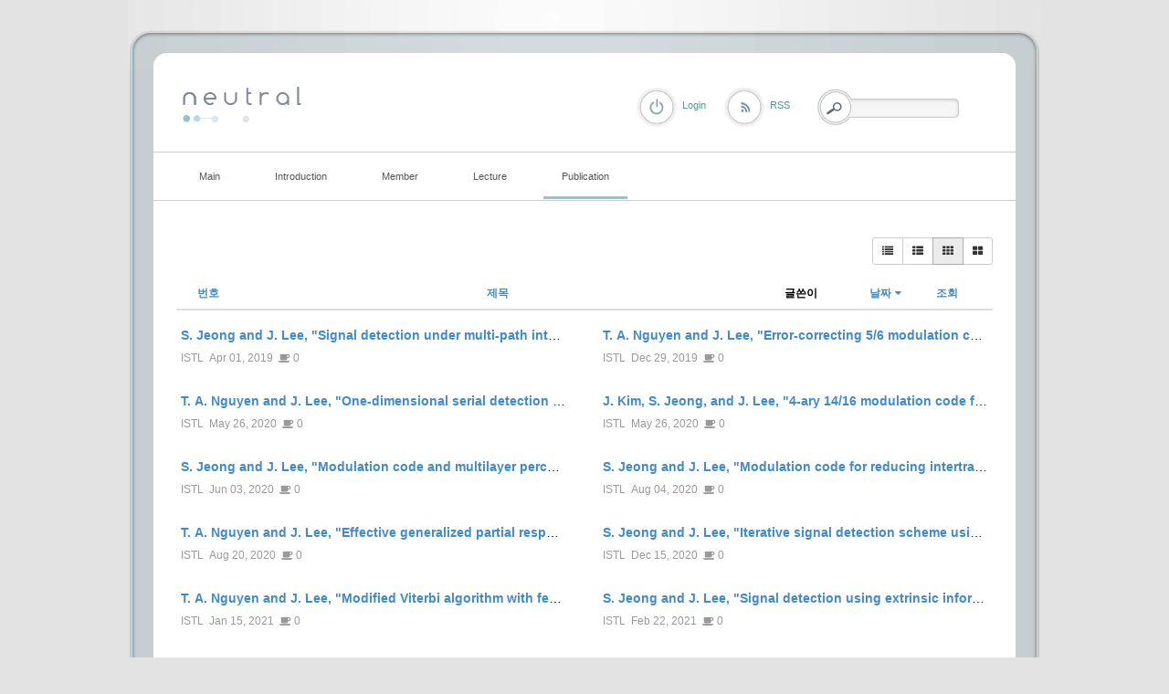

--- FILE ---
content_type: text/html; charset=UTF-8
request_url: http://coding.ssu.ac.kr/index.php?mid=board_EvJs92&order_type=asc&sort_index=regdate&listStyle=card&page=5
body_size: 6056
content:
<!DOCTYPE html>
<html lang="ko">
<head>
<!-- META -->
<meta charset="utf-8">
<meta name="Generator" content="XpressEngine">
<meta http-equiv="X-UA-Compatible" content="IE=edge">
<!-- TITLE -->
<title>International journal</title>
<!-- CSS -->
<link rel="stylesheet" href="/common/css/xe.min.css?20170109131725" />
<link rel="stylesheet" href="/modules/board/skins/rest_default/css/bootstrap.min.css?20170227063257" />
<link rel="stylesheet" href="/modules/board/skins/rest_default/css/board.css?20170227063257" />
<link rel="stylesheet" href="/modules/board/skins/rest_default/css/font-awesome.min.css?20170227063257" />
<link rel="stylesheet" href="/layouts/elkha_neutral/css/default.css?20170110061915" />
<link rel="stylesheet" href="/layouts/elkha_neutral/css/style.css?20170110061915" />
<link rel="stylesheet" href="/layouts/elkha_neutral/css/login.css?20170110061915" />
<link rel="stylesheet" href="/modules/editor/styles/ckeditor_light/style.css?20170109132030" />
<!-- JS -->
<!--[if lt IE 9]><script src="/common/js/jquery-1.x.min.js?20170109131726"></script>
<![endif]--><!--[if gte IE 9]><!--><script src="/common/js/jquery.min.js?20170109131727"></script>
<!--<![endif]--><script src="/common/js/x.min.js?20170109131811"></script>
<script src="/common/js/xe.min.js?20170109131811"></script>
<script src="/modules/board/tpl/js/board.min.js?20170109131926"></script>
<script src="/modules/board/skins/rest_default/js/bootstrap.min.js?20170227063257"></script>
<script src="/modules/board/skins/rest_default/js/board.js?20170227063256"></script>
<script src="/layouts/elkha_neutral/js/script.js?20170110061915"></script>
<script src="/layouts/elkha_neutral/js/jQuery.navi.js?20170110061915"></script>
<script src="/layouts/elkha_neutral/js/login.js?20170110061915"></script>
<!-- RSS -->
<!-- ICON -->


<link rel="canonical" href="http://coding.ssu.ac.kr/index.php?mid=board_EvJs92&order_type=asc&sort_index=regdate&listStyle=card&page=5" />
<meta property="og:locale" content="ko_KR" />
<meta property="og:type" content="website" />
<meta property="og:url" content="http://coding.ssu.ac.kr/index.php?mid=board_EvJs92&order_type=asc&sort_index=regdate&listStyle=card&page=5" />
<meta property="og:title" content="International journal" />
<style type="text/css">
	#column { width:250px; }
	#content { width:600px; }
	#container { background-position:680px top; }
	#container.ec { background-position:320px top; }
</style>
<style type="text/css"> 
.restboard p {font-size:12px;}
.restboard table {font-size:12px;}
.restboard td {vertical-align:middle;}
.restboard div {font-size:12px;}
.restboard li {font-size:12px;}
.restboard .label {font-family:"Helvetica Neue", Helvetica, Arial, sans-serif;}
 </style>
<style type="text/css">
.restboard .imgwh {padding-bottom:75%;}
 </style>
<meta name="viewport" content="width=device-width, initial-scale=1.0"><script>
//<![CDATA[
var current_url = "http://coding.ssu.ac.kr/?mid=board_EvJs92&order_type=asc&sort_index=regdate&listStyle=card&page=5";
var request_uri = "http://coding.ssu.ac.kr/";
var current_mid = "board_EvJs92";
var waiting_message = "서버에 요청 중입니다. 잠시만 기다려주세요.";
var ssl_actions = new Array();
var default_url = "http://coding.ssu.ac.kr/";
xe.current_lang = "ko";
xe.cmd_find = "찾기";
xe.cmd_cancel = "취소";
xe.cmd_confirm = "확인";
xe.msg_no_root = "루트는 선택 할 수 없습니다.";
xe.msg_no_shortcut = "바로가기는 선택 할 수 없습니다.";
xe.msg_select_menu = "대상 메뉴 선택";
//]]>
</script>
</head>
<body>
<div id="wrap" class="c Wrapper ">
	<a href="#content" class="skipTo">Skip to content</a>
	<div id="header" class="mpReset">
		<h1>
	<a href="./">
				<img src="/layouts/elkha_neutral/img/logo.png" alt="Elkha - neutral" class="iePngFix" />	</a>
</h1>
<hr />
<div id="gnb">
	<ul class="ul1">
				<li class="li1">
			<a href="/board_GAJu86" class="a1"><span>Main</span></a>
					</li>
				<li class="li1">
			<a href="/page_ousa32" class="a1"><span>Introduction</span></a>
						<ul class="ul2">
								<li class="li2">
					<a href="/page_ousa32" class="a2"><span>Lab information</span></a>
									</li>
								<li class="li2">
					<a href="/page_yYCr64" class="a2"><span>Research area</span></a>
									</li>
								<li class="li2">
					<a href="/page_BFTE59" class="a2"><span>Project</span></a>
									</li>
							</ul>
					</li>
				<li class="li1">
			<a href="/page_Zfwc56" class="a1"><span>Member</span></a>
						<ul class="ul2">
								<li class="li2">
					<a href="/page_Zfwc56" class="a2"><span>Professor</span></a>
									</li>
								<li class="li2">
					<a href="/board_NQQv28" class="a2"><span>Students</span></a>
									</li>
								<li class="li2">
					<a href="/page_Weql47" class="a2"><span>Alumni</span></a>
									</li>
							</ul>
					</li>
				<li class="li1">
			<a href="#" class="a1"><span>Lecture</span></a>
						<ul class="ul2">
								<li class="li2">
					<a href="/board_pzQd74" class="a2"><span>확률및랜덤프로세스</span></a>
									</li>
								<li class="li2">
					<a href="/board_WkWy91" class="a2"><span>디지털통신</span></a>
									</li>
							</ul>
					</li>
				<li class="li1 on1">
			<a href="/board_EvJs92" class="a1"><span>Publication</span></a>
						<ul class="ul2">
								<li class="li2 on2">
					<a href="/board_EvJs92" class="a2"><span>International journal</span></a>
									</li>
								<li class="li2">
					<a href="/board_Whgd48" class="a2"><span>International conference</span></a>
									</li>
								<li class="li2">
					<a href="/board_IPVI91" class="a2"><span>Domestic journal</span></a>
									</li>
								<li class="li2">
					<a href="/board_vMVu70" class="a2"><span>Domestic conference</span></a>
									</li>
							</ul>
					</li>
			</ul>
</div>
<hr />
<div class="layer mpReset">
	
						<p class="rss login"><a href="/index.php?mid=board_EvJs92&amp;order_type=asc&amp;sort_index=regdate&amp;listStyle=card&amp;page=5&amp;act=dispMemberLoginForm" class="로그인"><span>Login</span></a></p>	
			<p class="rss"><a href="/index.php?order_type=asc&amp;sort_index=regdate&amp;listStyle=card&amp;page=5&amp;module=rss&amp;act=rss"><span>RSS</span></a></p>				
	<form action="http://coding.ssu.ac.kr/" method="get" class="search fr"><input type="hidden" name="error_return_url" value="/index.php?mid=board_EvJs92&amp;order_type=asc&amp;sort_index=regdate&amp;listStyle=card&amp;page=5" />
		<input type="hidden" name="vid" value="" />
		<input type="hidden" name="mid" value="board_EvJs92" />
		<input type="hidden" name="act" value="IS" />
		<input type="hidden" name="search_target" value="title_content" />
		<fieldset>
			<legend class="none">검색</legend>
			<input name="is_keyword" type="text" title="Search" class="inputText" accesskey="S" />
			<input type="submit" value="Search" class="submit" />
		</fieldset>
	</form>
</div>
	</div>
	<div id="container" class="c">
		<hr />
<div id="content">
	
<script type="text/javascript">
 jQuery("link[rel=stylesheet][href*='common/css/xe.min.css']").remove();
</script>
        	


 <script>//<![CDATA[
var bdLogin = "@/index.php?mid=board_EvJs92&order_type=asc&sort_index=regdate&listStyle=card&page=5&act=dispMemberLoginForm";
jQuery(function($){
	board('#bd_244_0');
});
//]]></script>
<div id="bd_244_0" class="restboard">
				
		<div>
			<div class="btn-group btn-group-sm pull-right paddingb10 hidden-xs">
																	<a class="btn btn-default " href="/index.php?mid=board_EvJs92&amp;order_type=asc&amp;sort_index=regdate&amp;listStyle=list&amp;page=5" title="Classic Style"><i class="fa fa-list"></i></a>
					<a class="btn btn-default " href="/index.php?mid=board_EvJs92&amp;order_type=asc&amp;sort_index=regdate&amp;listStyle=webzine&amp;page=5" title="Zine Style"><i class="fa fa-th-list"></i></a>
					<a class="btn btn-default active" href="/index.php?mid=board_EvJs92&amp;order_type=asc&amp;sort_index=regdate&amp;listStyle=card&amp;page=5" title="card Style"><i class="fa fa-th"></i></a>
					<a class="btn btn-default " href="/index.php?mid=board_EvJs92&amp;order_type=asc&amp;sort_index=regdate&amp;listStyle=gallery&amp;page=5" title="Gallery Style"><i class="fa fa-th-large"></i></a>
											
			</div>
			<div class="btn-group visible-xs pull-right">
				<button type="button" class="btn btn-default"><i class="fa fa-cog"></i></button>
				<button type="button" class="btn btn-default dropdown-toggle" data-toggle="dropdown">
					<span class="caret"></span>
					<span class="sr-only">Toggle Dropdown</span>
				</button>
				<ul class="dropdown-menu" role="menu">
					<li><a href="/index.php?mid=board_EvJs92&amp;order_type=asc&amp;sort_index=regdate&amp;listStyle=list&amp;page=5" title="Classic Style"><i class="fa fa-list"></i> 리스트형</a></li>
					<li><a href="/index.php?mid=board_EvJs92&amp;order_type=asc&amp;sort_index=regdate&amp;listStyle=webzine&amp;page=5" title="Zine Style"><i class="fa fa-th-list"></i> 웹진형</a></li>
					<li><a href="/index.php?mid=board_EvJs92&amp;order_type=asc&amp;sort_index=regdate&amp;listStyle=card&amp;page=5" title="card Style"><i class="fa fa-th"></i> 카드형</a></li>
					<li><a href="/index.php?mid=board_EvJs92&amp;order_type=asc&amp;sort_index=regdate&amp;listStyle=gallery&amp;page=5" title="Gallery Style"><i class="fa fa-th-large"></i> 갤러리형</a></li>
														</ul>
			</div>		
				
						
			<div class="clearfix"></div>
		</div>
		
						
							<form action="./" method="get" class="boardListForm"><input type="hidden" name="error_return_url" value="/index.php?mid=board_EvJs92&amp;order_type=asc&amp;sort_index=regdate&amp;listStyle=card&amp;page=5" /><input type="hidden" name="act" value="" /><input type="hidden" name="mid" value="board_EvJs92" /><input type="hidden" name="vid" value="" />
<fieldset>
<table class="table table-hover restlist">
	<thead>
	
	<tr>
				<th scope="col" class="hidden-xs width70 text-center"><a href="/index.php?mid=board_EvJs92&amp;order_type=desc&amp;sort_index=regdate&amp;listStyle=card&amp;page=5" title="내림차순">번호 </a></th>																																<th scope="col" class="text-center"><a href="/index.php?mid=board_EvJs92&amp;order_type=desc&amp;sort_index=title&amp;listStyle=card&amp;page=5">제목 </a></th>
																														<th scope="col" class="hidden-xs tableuser">글쓴이</th>																																<th scope="col" class="tabledate"><a href="/index.php?mid=board_EvJs92&amp;order_type=desc&amp;sort_index=regdate&amp;listStyle=card&amp;page=5">날짜<i class="fa fa-caret-down fa-fw"></i></a></th>																																<th scope="col" class="hidden-xs width70"><a href="/index.php?mid=board_EvJs92&amp;order_type=desc&amp;sort_index=readed_count&amp;listStyle=card&amp;page=5">조회</a></th>											</tr>
</thead>	<tbody>
		</tbody>	
</table>	
<div class="restcard row">
	<div class="col-lg-6 col-md-6 col-sm-6 col-xs-12">
		<div class="nmarketing  relative">
													<div class="caption">				
												
				<h5 class="title"><a href="/index.php?mid=board_EvJs92&amp;order_type=asc&amp;sort_index=regdate&amp;listStyle=%24listStyle&amp;page=5&amp;document_srl=1504" title="S. Jeong and J. Lee, &quot;Signal detection under multi-path inter-symbol interference on staggered bit-patterned media recording systems,&quot; IEEE Magn. Lett., vol. 10, Jan. 2019, Art. no. 6501005."><b>S. Jeong and J. Lee, &quot;Signal detection under multi-path inter-symbol interference on staggered bit-patterned media recording systems,&quot; IEEE Magn. Lett., vol. 10, Jan. 2019, Art. no. 6501005.</b></a></h5>								<ul class="list-inline viewinfo nocolor">
										<li><a href="#popup_menu_area" class="member_4" onclick="return false">ISTL</a></li>															<li>Apr 01, 2019</li>							
																				<li><i class="fa fa-coffee"></i> 0</li>														</ul>
							
								<div class="clearfix"></div>				
			</div>	
					</div>
	</div><div class="col-lg-6 col-md-6 col-sm-6 col-xs-12">
		<div class="nmarketing  relative">
													<div class="caption">				
												
				<h5 class="title"><a href="/index.php?mid=board_EvJs92&amp;order_type=asc&amp;sort_index=regdate&amp;listStyle=%24listStyle&amp;page=5&amp;document_srl=1639" title="T. A. Nguyen and J. Lee, &quot;Error-correcting 5/6 modulation code for staggered bit-patterned media recording systems,&quot; IEEE Magn. Lett., vol. 10, Dec. 2019, Art. no. 6510005."><b>T. A. Nguyen and J. Lee, &quot;Error-correcting 5/6 modulation code for staggered bit-patterned media recording systems,&quot; IEEE Magn. Lett., vol. 10, Dec. 2019, Art. no. 6510005.</b></a></h5>								<ul class="list-inline viewinfo nocolor">
										<li><a href="#popup_menu_area" class="member_4" onclick="return false">ISTL</a></li>															<li>Dec 29, 2019</li>							
																				<li><i class="fa fa-coffee"></i> 0</li>														</ul>
							
								<div class="clearfix"></div>				
			</div>	
					</div>
	</div><div class="col-lg-6 col-md-6 col-sm-6 col-xs-12">
		<div class="nmarketing  relative">
													<div class="caption">				
												
				<h5 class="title"><a href="/index.php?mid=board_EvJs92&amp;order_type=asc&amp;sort_index=regdate&amp;listStyle=%24listStyle&amp;page=5&amp;document_srl=1705" title="T. A. Nguyen and J. Lee, &quot;One-dimensional serial detection using new two-dimensional partial response target modeling for bit-patterned media recording,&quot; IEEE Magn. Lett., vol. 11, Apr. 2020, Art. no. 6502505."><b>T. A. Nguyen and J. Lee, &quot;One-dimensional serial detection using new two-dimensional partial response target modeling for bit-patterned media recording,&quot; IEEE Magn. Lett., vol. 11, Apr. 2020, Art. no. 6502505.</b></a></h5>								<ul class="list-inline viewinfo nocolor">
										<li><a href="#popup_menu_area" class="member_4" onclick="return false">ISTL</a></li>															<li>May 26, 2020</li>							
																				<li><i class="fa fa-coffee"></i> 0</li>														</ul>
							
								<div class="clearfix"></div>				
			</div>	
					</div>
	</div><div class="col-lg-6 col-md-6 col-sm-6 col-xs-12">
		<div class="nmarketing  relative">
													<div class="caption">				
												
				<h5 class="title"><a href="/index.php?mid=board_EvJs92&amp;order_type=asc&amp;sort_index=regdate&amp;listStyle=%24listStyle&amp;page=5&amp;document_srl=1707" title="J. Kim, S. Jeong, and J. Lee, &quot;4-ary 14/16 modulation code for reducing two-dimensional inter-symbol interference,&quot; IET Commun., vol. 14, no. 8, pp. 1335-1339, May 2020."><b>J. Kim, S. Jeong, and J. Lee, &quot;4-ary 14/16 modulation code for reducing two-dimensional inter-symbol interference,&quot; IET Commun., vol. 14, no. 8, pp. 1335-1339, May 2020.</b></a></h5>								<ul class="list-inline viewinfo nocolor">
										<li><a href="#popup_menu_area" class="member_4" onclick="return false">ISTL</a></li>															<li>May 26, 2020</li>							
																				<li><i class="fa fa-coffee"></i> 0</li>														</ul>
							
								<div class="clearfix"></div>				
			</div>	
					</div>
	</div><div class="col-lg-6 col-md-6 col-sm-6 col-xs-12">
		<div class="nmarketing  relative">
													<div class="caption">				
												
				<h5 class="title"><a href="/index.php?mid=board_EvJs92&amp;order_type=asc&amp;sort_index=regdate&amp;listStyle=%24listStyle&amp;page=5&amp;document_srl=1714" title="S. Jeong and J. Lee, &quot;Modulation code and multilayer perceptron decoding for bit-patterned media recording,&quot; IEEE Magn. Lett., vol. 11, May 2020, Art. no. 6502705."><b>S. Jeong and J. Lee, &quot;Modulation code and multilayer perceptron decoding for bit-patterned media recording,&quot; IEEE Magn. Lett., vol. 11, May 2020, Art. no. 6502705.</b></a></h5>								<ul class="list-inline viewinfo nocolor">
										<li><a href="#popup_menu_area" class="member_4" onclick="return false">ISTL</a></li>															<li>Jun 03, 2020</li>							
																				<li><i class="fa fa-coffee"></i> 0</li>														</ul>
							
								<div class="clearfix"></div>				
			</div>	
					</div>
	</div><div class="col-lg-6 col-md-6 col-sm-6 col-xs-12">
		<div class="nmarketing  relative">
													<div class="caption">				
												
				<h5 class="title"><a href="/index.php?mid=board_EvJs92&amp;order_type=asc&amp;sort_index=regdate&amp;listStyle=%24listStyle&amp;page=5&amp;document_srl=1718" title="S. Jeong and J. Lee, &quot;Modulation code for reducing intertrack interference on staggered bit-patterned media recording,&quot; Appl. Sci.-Basel, vol. 10, no. 15, pp. 5295 Jul. 2020"><b>S. Jeong and J. Lee, &quot;Modulation code for reducing intertrack interference on staggered bit-patterned media recording,&quot; Appl. Sci.-Basel, vol. 10, no. 15, pp. 5295 Jul. 2020</b></a></h5>								<ul class="list-inline viewinfo nocolor">
										<li><a href="#popup_menu_area" class="member_4" onclick="return false">ISTL</a></li>															<li>Aug 04, 2020</li>							
																				<li><i class="fa fa-coffee"></i> 0</li>														</ul>
							
								<div class="clearfix"></div>				
			</div>	
					</div>
	</div><div class="col-lg-6 col-md-6 col-sm-6 col-xs-12">
		<div class="nmarketing  relative">
													<div class="caption">				
												
				<h5 class="title"><a href="/index.php?mid=board_EvJs92&amp;order_type=asc&amp;sort_index=regdate&amp;listStyle=%24listStyle&amp;page=5&amp;document_srl=1732" title="T. A. Nguyen and J. Lee, &quot;Effective generalized partial response target and serial detector for two-dimensional bit-patterned media recording channel including track mis-registration,&quot; Appl. Sci.-Basel, vol. 10, no. 15, pp. 5738, Aug. 2020"><b>T. A. Nguyen and J. Lee, &quot;Effective generalized partial response target and serial detector for two-dimensional bit-patterned media recording channel including track mis-registration,&quot; Appl. Sci.-Basel, vol. 10, no. 15, pp. 5738, Aug. 2020</b></a></h5>								<ul class="list-inline viewinfo nocolor">
										<li><a href="#popup_menu_area" class="member_4" onclick="return false">ISTL</a></li>															<li>Aug 20, 2020</li>							
																				<li><i class="fa fa-coffee"></i> 0</li>														</ul>
							
								<div class="clearfix"></div>				
			</div>	
					</div>
	</div><div class="col-lg-6 col-md-6 col-sm-6 col-xs-12">
		<div class="nmarketing  relative">
													<div class="caption">				
												
				<h5 class="title"><a href="/index.php?mid=board_EvJs92&amp;order_type=asc&amp;sort_index=regdate&amp;listStyle=%24listStyle&amp;page=5&amp;document_srl=1795" title="S. Jeong and J. Lee, &quot;Iterative signal detection scheme using multilayer perceptron for a bit-patterned media recording system,&quot; Appl. Sci.-Basel, vol. 10, no. 24, pp. 8819, Dec. 2020."><b>S. Jeong and J. Lee, &quot;Iterative signal detection scheme using multilayer perceptron for a bit-patterned media recording system,&quot; Appl. Sci.-Basel, vol. 10, no. 24, pp. 8819, Dec. 2020.</b></a></h5>								<ul class="list-inline viewinfo nocolor">
										<li><a href="#popup_menu_area" class="member_4" onclick="return false">ISTL</a></li>															<li>Dec 15, 2020</li>							
																				<li><i class="fa fa-coffee"></i> 0</li>														</ul>
							
								<div class="clearfix"></div>				
			</div>	
					</div>
	</div><div class="col-lg-6 col-md-6 col-sm-6 col-xs-12">
		<div class="nmarketing  relative">
													<div class="caption">				
												
				<h5 class="title"><a href="/index.php?mid=board_EvJs92&amp;order_type=asc&amp;sort_index=regdate&amp;listStyle=%24listStyle&amp;page=5&amp;document_srl=1800" title="T. A. Nguyen and J. Lee, &quot;Modified Viterbi algorithm with feedback using a two-dimensional 3-Way generalized partial response target for bit-patterned media recording systems,&quot; Appl. Sci.-Basel, vol. 11, no. 2, pp. 728, Jan. 2021."><b>T. A. Nguyen and J. Lee, &quot;Modified Viterbi algorithm with feedback using a two-dimensional 3-Way generalized partial response target for bit-patterned media recording systems,&quot; Appl. Sci.-Basel, vol. 11, no. 2, pp. 728, Jan. 2021.</b></a></h5>								<ul class="list-inline viewinfo nocolor">
										<li><a href="#popup_menu_area" class="member_4" onclick="return false">ISTL</a></li>															<li>Jan 15, 2021</li>							
																				<li><i class="fa fa-coffee"></i> 0</li>														</ul>
							
								<div class="clearfix"></div>				
			</div>	
					</div>
	</div><div class="col-lg-6 col-md-6 col-sm-6 col-xs-12">
		<div class="nmarketing  relative">
													<div class="caption">				
												
				<h5 class="title"><a href="/index.php?mid=board_EvJs92&amp;order_type=asc&amp;sort_index=regdate&amp;listStyle=%24listStyle&amp;page=5&amp;document_srl=1807" title="S. Jeong and J. Lee, &quot;Signal detection using extrinsic information from neural networks for bit-patterned media recording,&quot; IEEE Trans. Magn., vol. 57, no. 3, Mar. 2021, Art. no. 3100704."><b>S. Jeong and J. Lee, &quot;Signal detection using extrinsic information from neural networks for bit-patterned media recording,&quot; IEEE Trans. Magn., vol. 57, no. 3, Mar. 2021, Art. no. 3100704.</b></a></h5>								<ul class="list-inline viewinfo nocolor">
										<li><a href="#popup_menu_area" class="member_4" onclick="return false">ISTL</a></li>															<li>Feb 22, 2021</li>							
																				<li><i class="fa fa-coffee"></i> 0</li>														</ul>
							
								<div class="clearfix"></div>				
			</div>	
					</div>
	</div><div class="col-lg-6 col-md-6 col-sm-6 col-xs-12">
		<div class="nmarketing  relative">
													<div class="caption">				
												
				<h5 class="title"><a href="/index.php?mid=board_EvJs92&amp;order_type=asc&amp;sort_index=regdate&amp;listStyle=%24listStyle&amp;page=5&amp;document_srl=1838" title="S. Sokjabok, S. Koonkarnkhai, J. Lee, C. Warisarn, &quot;An improvement of BER using two-dimensional constrained code for array-reader-based magnetic recording,&quot; AEU-Int. J. Electron. Commun., vol. 134, pp. 153678, May 2021."><b>S. Sokjabok, S. Koonkarnkhai, J. Lee, C. Warisarn, &quot;An improvement of BER using two-dimensional constrained code for array-reader-based magnetic recording,&quot; AEU-Int. J. Electron. Commun., vol. 134, pp. 153678, May 2021.</b></a></h5>								<ul class="list-inline viewinfo nocolor">
										<li><a href="#popup_menu_area" class="member_4" onclick="return false">ISTL</a></li>															<li>Apr 27, 2021</li>							
																				<li><i class="fa fa-coffee"></i> 0</li>														</ul>
							
								<div class="clearfix"></div>				
			</div>	
					</div>
	</div><div class="col-lg-6 col-md-6 col-sm-6 col-xs-12">
		<div class="nmarketing  relative">
													<div class="caption">				
												
				<h5 class="title"><a href="/index.php?mid=board_EvJs92&amp;order_type=asc&amp;sort_index=regdate&amp;listStyle=%24listStyle&amp;page=5&amp;document_srl=1843" title="T. A. Nguyen and J. Lee, &quot;Serial detection with neural network-based noise prediction for bit-patterned media recording systems,&quot; Appl. Sci.-Basel, vol. 11, no. 10, pp. 4387, May 2021."><b>T. A. Nguyen and J. Lee, &quot;Serial detection with neural network-based noise prediction for bit-patterned media recording systems,&quot; Appl. Sci.-Basel, vol. 11, no. 10, pp. 4387, May 2021.</b></a></h5>								<ul class="list-inline viewinfo nocolor">
										<li><a href="#popup_menu_area" class="member_4" onclick="return false">ISTL</a></li>															<li>May 21, 2021</li>							
																				<li><i class="fa fa-coffee"></i> 0</li>														</ul>
							
								<div class="clearfix"></div>				
			</div>	
					</div>
	</div><div class="col-lg-6 col-md-6 col-sm-6 col-xs-12">
		<div class="nmarketing  relative">
													<div class="caption">				
												
				<h5 class="title"><a href="/index.php?mid=board_EvJs92&amp;order_type=asc&amp;sort_index=regdate&amp;listStyle=%24listStyle&amp;page=5&amp;document_srl=1949" title="S. Jeong and J. Lee, &quot;Soft-output detector using multi-layer perceptron for bit-patterned media recording,&quot; Appl. Sci.-Basel, vol. 12, no. 2, pp. 620, Jan. 2022."><b>S. Jeong and J. Lee, &quot;Soft-output detector using multi-layer perceptron for bit-patterned media recording,&quot; Appl. Sci.-Basel, vol. 12, no. 2, pp. 620, Jan. 2022.</b></a></h5>								<ul class="list-inline viewinfo nocolor">
										<li><a href="#popup_menu_area" class="member_4" onclick="return false">ISTL</a></li>															<li>Jan 10, 2022</li>							
																				<li><i class="fa fa-coffee"></i> 0</li>														</ul>
							
								<div class="clearfix"></div>				
			</div>	
					</div>
	</div><div class="col-lg-6 col-md-6 col-sm-6 col-xs-12">
		<div class="nmarketing  relative">
													<div class="caption">				
												
				<h5 class="title"><a href="/index.php?mid=board_EvJs92&amp;order_type=asc&amp;sort_index=regdate&amp;listStyle=%24listStyle&amp;page=5&amp;document_srl=1991" title="T. A. Nguyen and J. Lee, &quot;Improving serial detection using MAP algorithm for bit-patterned media recording,&quot; Appl. Sci.-Basel, vol. 12, no. 4, pp. 1979, Feb. 2022."><b>T. A. Nguyen and J. Lee, &quot;Improving serial detection using MAP algorithm for bit-patterned media recording,&quot; Appl. Sci.-Basel, vol. 12, no. 4, pp. 1979, Feb. 2022.</b></a></h5>								<ul class="list-inline viewinfo nocolor">
										<li><a href="#popup_menu_area" class="member_4" onclick="return false">ISTL</a></li>															<li>Feb 15, 2022</li>							
																				<li><i class="fa fa-coffee"></i> 0</li>														</ul>
							
								<div class="clearfix"></div>				
			</div>	
					</div>
	</div><div class="col-lg-6 col-md-6 col-sm-6 col-xs-12">
		<div class="nmarketing  relative">
													<div class="caption">				
												
				<h5 class="title"><a href="/index.php?mid=board_EvJs92&amp;order_type=asc&amp;sort_index=regdate&amp;listStyle=%24listStyle&amp;page=5&amp;document_srl=1995" title="T. A. Nguyen and J. Lee, &quot;Two-dimensional interference estimator with parallel structure for holographic data storage channel,&quot; Appl. Sci.-Basel, vol. 12, no. 4, pp. 2112, Feb. 2022."><b>T. A. Nguyen and J. Lee, &quot;Two-dimensional interference estimator with parallel structure for holographic data storage channel,&quot; Appl. Sci.-Basel, vol. 12, no. 4, pp. 2112, Feb. 2022.</b></a></h5>								<ul class="list-inline viewinfo nocolor">
										<li><a href="#popup_menu_area" class="member_4" onclick="return false">ISTL</a></li>															<li>Feb 18, 2022</li>							
																				<li><i class="fa fa-coffee"></i> 0</li>														</ul>
							
								<div class="clearfix"></div>				
			</div>	
					</div>
	</div><div class="col-lg-6 col-md-6 col-sm-6 col-xs-12">
		<div class="nmarketing  relative">
													<div class="caption">				
												
				<h5 class="title"><a href="/index.php?mid=board_EvJs92&amp;order_type=asc&amp;sort_index=regdate&amp;listStyle=%24listStyle&amp;page=5&amp;document_srl=1997" title="T. A. Nguyen and J. Lee, &quot;Estimating interference with a two‐dimensional Viterbi algorithm for bit‐patterned media recording,&quot; Appl. Sci.-Basel, vol. 12, no. 4, pp. 2156, Feb. 2022."><b>T. A. Nguyen and J. Lee, &quot;Estimating interference with a two‐dimensional Viterbi algorithm for bit‐patterned media recording,&quot; Appl. Sci.-Basel, vol. 12, no. 4, pp. 2156, Feb. 2022.</b></a></h5>								<ul class="list-inline viewinfo nocolor">
										<li><a href="#popup_menu_area" class="member_4" onclick="return false">ISTL</a></li>															<li>Feb 19, 2022</li>							
																				<li><i class="fa fa-coffee"></i> 0</li>														</ul>
							
								<div class="clearfix"></div>				
			</div>	
					</div>
	</div><div class="col-lg-6 col-md-6 col-sm-6 col-xs-12">
		<div class="nmarketing  relative">
													<div class="caption">				
												
				<h5 class="title"><a href="/index.php?mid=board_EvJs92&amp;order_type=asc&amp;sort_index=regdate&amp;listStyle=%24listStyle&amp;page=5&amp;document_srl=2034" title="T. A. Nguyen and J. Lee, &quot;Simplified two-dimensional generalized partial response target of holographic data storage channel,&quot; Appl. Sci.-Basel, vol. 12, no. 8, pp. 4070, Apr. 2022."><b>T. A. Nguyen and J. Lee, &quot;Simplified two-dimensional generalized partial response target of holographic data storage channel,&quot; Appl. Sci.-Basel, vol. 12, no. 8, pp. 4070, Apr. 2022.</b></a></h5>								<ul class="list-inline viewinfo nocolor">
										<li><a href="#popup_menu_area" class="member_4" onclick="return false">ISTL</a></li>															<li>Apr 18, 2022</li>							
																				<li><i class="fa fa-coffee"></i> 0</li>														</ul>
							
								<div class="clearfix"></div>				
			</div>	
					</div>
	</div><div class="col-lg-6 col-md-6 col-sm-6 col-xs-12">
		<div class="nmarketing  relative">
													<div class="caption">				
												
				<h5 class="title"><a href="/index.php?mid=board_EvJs92&amp;order_type=asc&amp;sort_index=regdate&amp;listStyle=%24listStyle&amp;page=5&amp;document_srl=2040" title="T. A. Nguyen and J. Lee, &quot;One‐dimensional detection using interference estimation by multilayered two‐dimensional general partial response targets for bit‐patterned media recording systems,&quot; Appl. Sci.-Basel, vol. 12, no. 11, pp. 5717, Jun."><b>T. A. Nguyen and J. Lee, &quot;One‐dimensional detection using interference estimation by multilayered two‐dimensional general partial response targets for bit‐patterned media recording systems,&quot; Appl. Sci.-Basel, vol. 12, no. 11, pp. 5717, Jun.</b></a></h5>								<ul class="list-inline viewinfo nocolor">
										<li><a href="#popup_menu_area" class="member_4" onclick="return false">ISTL</a></li>															<li>Jun 05, 2022</li>							
																				<li><i class="fa fa-coffee"></i> 0</li>														</ul>
							
								<div class="clearfix"></div>				
			</div>	
					</div>
	</div><div class="col-lg-6 col-md-6 col-sm-6 col-xs-12">
		<div class="nmarketing  relative">
													<div class="caption">				
												
				<h5 class="title"><a href="/index.php?mid=board_EvJs92&amp;order_type=asc&amp;sort_index=regdate&amp;listStyle=%24listStyle&amp;page=5&amp;document_srl=2047" title="T. A. Nguyen and J. Lee, &quot;Parallel detection based on a generalized partial response target for staggered bit-patterned media recording systems,&quot; IEEE Access, vol. 10, pp. 62556-62564, Jun. 2022"><b>T. A. Nguyen and J. Lee, &quot;Parallel detection based on a generalized partial response target for staggered bit-patterned media recording systems,&quot; IEEE Access, vol. 10, pp. 62556-62564, Jun. 2022</b></a></h5>								<ul class="list-inline viewinfo nocolor">
										<li><a href="#popup_menu_area" class="member_4" onclick="return false">ISTL</a></li>															<li>Jun 22, 2022</li>							
																				<li><i class="fa fa-coffee"></i> 0</li>														</ul>
							
								<div class="clearfix"></div>				
			</div>	
					</div>
	</div><div class="col-lg-6 col-md-6 col-sm-6 col-xs-12">
		<div class="nmarketing  relative">
													<div class="caption">				
												
				<h5 class="title"><a href="/index.php?mid=board_EvJs92&amp;order_type=asc&amp;sort_index=regdate&amp;listStyle=%24listStyle&amp;page=5&amp;document_srl=2051" title="S. Jeong and J. Lee, &quot;Bit-flipping scheme using K-means algorithm for bit-patterned media recording,&quot; IEEE Trans. Magn., vol. 58, no. 8, Aug. 2022, Art. no. 3101704."><b>S. Jeong and J. Lee, &quot;Bit-flipping scheme using K-means algorithm for bit-patterned media recording,&quot; IEEE Trans. Magn., vol. 58, no. 8, Aug. 2022, Art. no. 3101704.</b></a></h5>								<ul class="list-inline viewinfo nocolor">
										<li><a href="#popup_menu_area" class="member_4" onclick="return false">ISTL</a></li>															<li>Jul 29, 2022</li>							
																				<li><i class="fa fa-coffee"></i> 0</li>														</ul>
							
								<div class="clearfix"></div>				
			</div>	
					</div>
	</div></div>
</fieldset>
</form>					
		<div class="pull-right">
					</div>
		<div class="clearfix"></div>
		
		<ul class="pagination pagination-sm">
			<li><a href="/index.php?mid=board_EvJs92&amp;order_type=asc&amp;sort_index=regdate&amp;listStyle=card" >&laquo; 첫 페이지</a></li> 
			<li>
								<a href="/index.php?mid=board_EvJs92&amp;order_type=asc&amp;sort_index=regdate&amp;listStyle=card&amp;page=1">1</a>			</li><li>
								<a href="/index.php?mid=board_EvJs92&amp;order_type=asc&amp;sort_index=regdate&amp;listStyle=card&amp;page=2">2</a>			</li><li>
								<a href="/index.php?mid=board_EvJs92&amp;order_type=asc&amp;sort_index=regdate&amp;listStyle=card&amp;page=3">3</a>			</li><li>
								<a href="/index.php?mid=board_EvJs92&amp;order_type=asc&amp;sort_index=regdate&amp;listStyle=card&amp;page=4">4</a>			</li><li class="active">
				<a>5</a>							</li><li>
								<a href="/index.php?mid=board_EvJs92&amp;order_type=asc&amp;sort_index=regdate&amp;listStyle=card&amp;page=6">6</a>			</li>			<li><a href="/index.php?mid=board_EvJs92&amp;order_type=asc&amp;sort_index=regdate&amp;listStyle=card&amp;page=6">끝 페이지 &raquo;</a></li>
		</ul>		<div class="clearfix"></div>		
	</div>		
			<div class="clearfix"></div></div>	</div>
	<div id="footer" class="mpReset">
		<div class="footer">
	<hr />
	<address class="copyright">
				<span class="c">&copy; 2026</span> <strong><a href="./">Elkha - neutral</a></strong>
		<span class="powered">
			Designed by <a href="http://www.mono-lab.net/" onclick="window.open(this.href); return false;">mono-lab</a>
			/ UI Dev. <a href="http://elkha.kr" onclick="window.open(this.href);return false;">Elkha</a>
		</span>
	</address>
	<hr />
	<ul class="sta">
		<li><a href="/board_GAJu86">Main</a></li><li><a href="/page_ousa32">Introduction</a></li><li><a href="/page_Zfwc56">Member</a></li><li><a href="#">Lecture</a></li><li><a href="/board_EvJs92">Publication</a></li>	</ul>	<hr />
	<div class="sLang">
		<em class="lang ko_"><span>한국어</span></em>
		<span class="lang select_language"><button type="button">Select Language</button></span>
		<ul>
					</ul>
	</div>
</div>
	</div>
</div>
	<div id="loginLayer" class="mpReset ko oid">
	<div class="layer">
		<div class="iePngFix bg"><hr /></div>
		<form action="" method="post" id="commonLogin" onsubmit="return procFilter(this, login)"><input type="hidden" name="error_return_url" value="/index.php?mid=board_EvJs92&amp;order_type=asc&amp;sort_index=regdate&amp;listStyle=card&amp;page=5" /><input type="hidden" name="act" value="" /><input type="hidden" name="mid" value="board_EvJs92" /><input type="hidden" name="vid" value="" />
			<fieldset>
				<legend class="none">XE Login</legend>
				<dl>
					<dt class="user_id"><label for="uid">아이디</label></dt>
					<dd><input name="user_id" type="text" id="uid" class="inputText" /></dd>
					<dt class="password"><label for="upw">비밀번호</label></dt>
					<dd><input name="password" type="password" id="upw" class="inputText" /></dd>
				</dl>
				<p class="keep"><input name="keep_signed" type="checkbox" id="keepA" value="Y" /><label for="keepA">로그인 유지</label></p>
				<p class="keepCaution"><span>브라우저를 닫더라도 로그인이 계속 유지될 수 있습니다.<br /><br />로그인 유지 기능을 사용할 경우 다음 접속부터는 로그인할 필요가 없습니다.<br /><br />단, 게임방, 학교 등 공공장소에서 이용 시 개인정보가 유출될 수 있으니 꼭 로그아웃을 해주세요.</span></p>
				<span class="button_ submit"><input name="" type="submit" title="로그인" value="로그인" /></span>
			</fieldset>
		</form>
		<ul>
			<li><a href="/index.php?mid=board_EvJs92&amp;order_type=asc&amp;sort_index=regdate&amp;listStyle=card&amp;page=5&amp;act=dispMemberSignUpForm">회원가입</a></li>
			<li><a href="/index.php?mid=board_EvJs92&amp;order_type=asc&amp;sort_index=regdate&amp;listStyle=card&amp;page=5&amp;act=dispMemberFindAccount">ID/PW 찾기</a></li>
			<li><a href="/index.php?mid=board_EvJs92&amp;order_type=asc&amp;sort_index=regdate&amp;listStyle=card&amp;page=5&amp;act=dispMemberResendAuthMail">인증메일 재발송</a></li>
		</ul>
	</div>
	<span class="close"><button type="button" title="Close">Close</button></span>
</div>
<!-- ETC -->
<div class="wfsr"></div>
<script src="/files/cache/js_filter_compiled/d046d1841b9c79c545b82d3be892699d.ko.compiled.js?20170112044351"></script><script src="/files/cache/js_filter_compiled/1bdc15d63816408b99f674eb6a6ffcea.ko.compiled.js?20170112044351"></script><script src="/files/cache/js_filter_compiled/9b007ee9f2af763bb3d35e4fb16498e9.ko.compiled.js?20170112044351"></script><script src="/addons/autolink/autolink.js?20170109131604"></script><script src="/modules/board/skins/rest_default/js/jquery.cookie.js?20170227063256"></script><script src="/files/cache/js_filter_compiled/c8aa053dc2c67bc039cda411b4c18fec.ko.compiled.js?20170110062810"></script></body>
</html>
